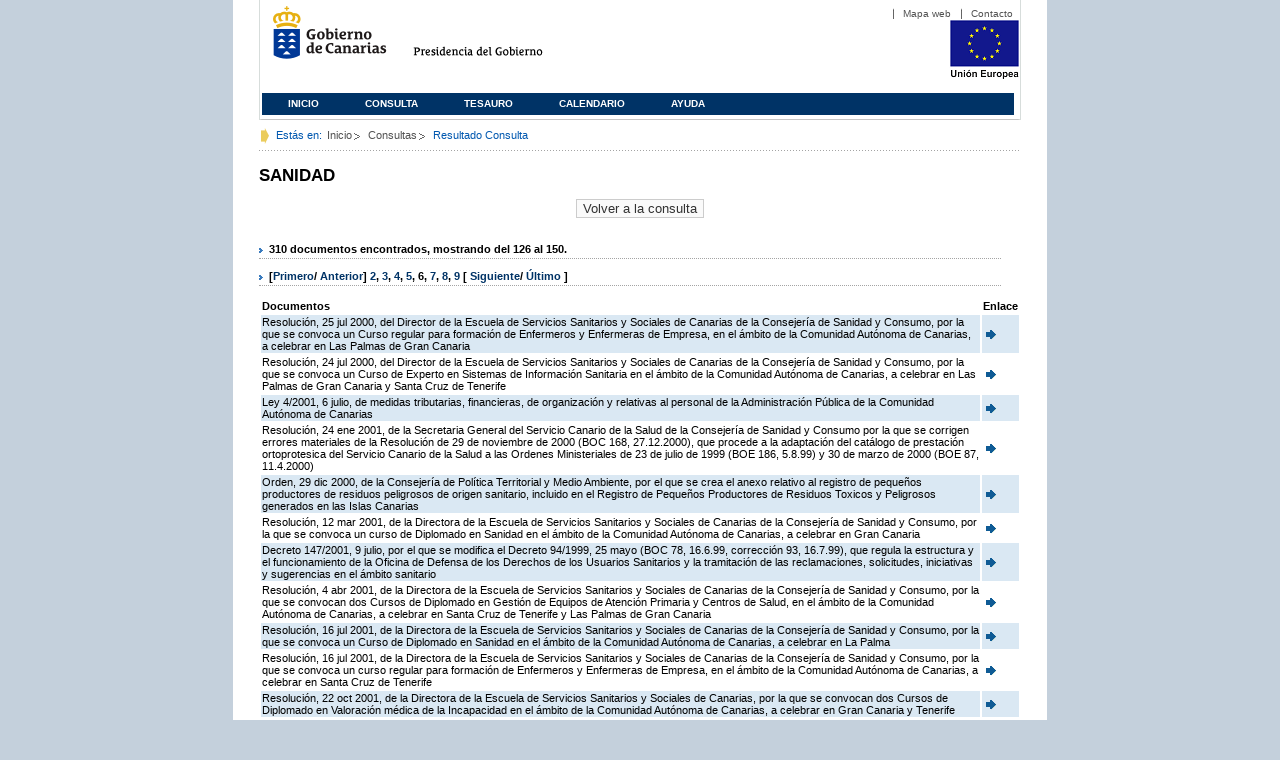

--- FILE ---
content_type: text/html;charset=ISO-8859-1
request_url: https://www3.gobiernodecanarias.org/juriscan/doconsultar.jsp;jsessionid=86A395676F4FC11EEF442C889E47A509.ajp13_plata2_appsrv1;jsessionid=0A4DEAA6A06EDBCF27C7A616BCF25938.ajp13_plata2_appsrv1;jsessionid=422CA6B8B499F03718D43F96D2A61828.ajp13_plata2_appsrv1;jsessionid=592C59A8B836A54FCE615CE98684BEBD.ajp13_plata2_appsrv1;jsessionid=A5BAB02C1BEFCAF823ACC11F94CB3204.ajp13_plata2_appsrv1;jsessionid=5B2F50CD45F58589F4771BE4140A5F4A.ajp13_plata2_appsrv1;jsessionid=CB0D8EF2FE97AC6D17FF87D14D22F49C.ajp13_plata2_appsrv1;jsessionid=B881482FBFC38AC5FDB93D2B1431F5A0.ajp13_plata2_appsrv1;jsessionid=9206BB4E1A29A1FB0693F7096FC9C72F.ajp13_plata2_appsrv1;jsessionid=AFC8CDC05188EE35F57C37BBC3BFACD7.ajp13_plata2_appsrv1;jsessionid=38F37AF32FCA46C1EDC624534D5C6FE8;jsessionid=255C9BBCE308A0E0B891BE7EF7F8659E;jsessionid=FF777A577AA1080B8BB29B6481FC8BFB;jsessionid=164B9DFED4B48FF12D9B1334E1950490;jsessionid=BE3899721B526C70129B898C72D181F0?consultaTermino=2214&d-442930-p=6&restermino=SANIDAD
body_size: 49345
content:









<!DOCTYPE html PUBLIC "-//W3C//DTD XHTML 1.0 Transitional//EN" "http://www.w3.org/TR/xhtml1/DTD/xhtml1-transitional.dtd">



<html xmlns="http://www.w3.org/1999/xhtml" lang="es" xml:lang="es">
<head>
	<!-- InstanceBeginEditable name="doctitle" -->
	<title>Juriscan - Consultas - Gobierno de Canarias</title>
	<link href="https://www.gobiernodecanarias.org/gc/css/estilos.css" rel="stylesheet" type="text/css" media="screen" />
	<link href="https://www.gobiernodecanarias.org/gc/css/imprime.css" rel="stylesheet" type="text/css" media="print" />
	<link href="https://www.gobiernodecanarias.org/gc/css/voz.css" rel="stylesheet" type="text/css" media="aural" />
	<link rel="shortcut icon" href="https://www.gobiernodecanarias.org/gc/img/favicon.png" />
	<meta name="robots" content="all" />
	<meta http-equiv="Content-Type" content="text/html; charset=iso-8859-1">
	<script src="js/jquery.js"></script>
	<!-- InstanceEndEditable -->
<style type="text/css">
		.hidden{display:none}  
 
      .lista img {
		border: 0em;
		text-align: center!important;
	   }
      .lista a {
		text-align: center!important;
	   }	
    </style>

<script type="text/javascript" language="javascript">
function pinta(){
	cual=document.getElementById("_lista").rows;

	for(a=0;a<cual.length;a++){
		color(a);
	}

}
function color(b){
	if(b%2==0) {
		cual[b].style.backgroundColor="#ffffff";
	}else
		cual[b].style.backgroundColor="#dae8f3";

}

function enlace(id) {
	enlace="";
	if(id!=null){
		enlace = "ficha.jsp?id="+id;	
	}
	return enlace;
}

</script>
</head>

<body>
<body onload="pinta()">

<div id="principal_interior">
	<div id="head">
		

<!DOCTYPE html PUBLIC "-//W3C//DTD XHTML 1.0 Transitional//EN" "http://www.w3.org/TR/xhtml1/DTD/xhtml1-transitional.dtd">
<html xmlns="http://www.w3.org/1999/xhtml" lang="es" xml:lang="es">
<head>
	<!-- InstanceBeginEditable name="doctitle" -->
	<title>Juriscan - Gobierno de Canarias</title>
	<link href="https://www.gobiernodecanarias.org/gc/css/estilos.css" rel="stylesheet" type="text/css" media="screen" />
	<link href="https://www.gobiernodecanarias.org/gc/css/imprime.css" rel="stylesheet" type="text/css" media="print" />
	<link href="https://www.gobiernodecanarias.org/gc/css/voz.css" rel="stylesheet" type="text/css" media="aural" />
	<link rel="shortcut icon" href="https://www.gobiernodecanarias.org/gc/img/favicon.png" />
	<!-- InstanceEndEditable -->
	<meta name="robots" content="all" />
	<meta http-equiv="Content-Type" content="text/html; charset=iso-8859-1">	
</head>
<script>
(function(i,s,o,g,r,a,m){i['GoogleAnalyticsObject']=r;i[r]=i[r]||function(){
(i[r].q=i[r].q||[]).push(arguments)},i[r].l=1*new Date();a=s.createElement(o),
m=s.getElementsByTagName(o)[0];a.async=1;a.src=g;m.parentNode.insertBefore(a,m)
})(window,document,'script','//www.google-analytics.com/analytics.js','ga');
ga('create', 'UA-36043669-1', 'gobiernodecanarias.org');
ga('send', 'pageview');
</script>

<body>
	<!-- Inicio Listado superior y buscador -->
	<div id="bloq_menu">
		<div id="listado_superior" >
			<ul>
				<li><a href="http://www.gobcan.es/mapa.htm" target="_blank">Mapa web</a></li>
				<li><a href="contacto.jsp">Contacto</a></li>
			</ul>
		</div>
		<h1>
			<a href="/" title="Le lleva a la p&aacute;gina principal del Gobierno de Canarias">Gobierno de Canarias</a>
		</h1>
		<h2 class="cons-cpg" xml:space="preserve">
			<a accesskey="c" href="index.jsp" shape="rect" title="Le lleva a la página principal de la Presidencia del Gobierno (tecla de acceso: c)" xml:space="preserve">Presidencia del Gobierno</a>
		</h2>
		<div style="width: 353px; float:left; height: 74px;"></div>
		<div style="float: left; height: 74px">
			<a href="http://ec.europa.eu/regional_policy/es/" title="Pol&iacute;tica Regional de la Comisi&oacute;n Europea" target="_blank">
				<img alt="Logo Unión Europea" src="img/UE-color-60.png">
			</a>
		</div>
		<div class="menu">
	      	<ul class="men">
				<li class="inactive" accesskey="1" title="P&aacute;gina principal (tecla de acceso: 1)"><a href="index.jsp">Inicio</a></li>
				<li class="inactive" accesskey="2" title="Consulta (tecla de acceso: 2)"><a href="consultarAvanzada.jsp">Consulta</a></li>
				<li class="inactive" accesskey="3" title="Tesauro (tecla de acceso: 3)"><a href="tesauro.jsp">Tesauro</a></li>
				<li class="inactive" accesskey="4" title="Calendario (tecla de acceso: 4)"><a href="calendario.jsp">Calendario</a></li>
				<li class="inactive" accesskey="5" title="Ayuda (tecla de acceso: 5)"><a href="ayuda.jsp">Ayuda</a></li>
	      	</ul>
      	</div>
	</div>		
<!-- Fin Bloque Interior-->
</body>
<!-- InstanceEnd -->
</html>

	</div>
  <div id="migas">
	<p class="txt">Est&aacute;s en:</p>
       <ul>
         <li><a href="index.jsp">Inicio</a> </li>
         <li><a href="#" onclick="document.getElementById('consultarAvanzadaBreadCrumb').submit()">Consultas</a></li>
         <li>Resultado Consulta</li>
       </ul>
  </div>
	<hr class="oculto" />
	<!-- Fin Bloque Foto Cabecera-->
	<!-- Inicio Bloque Interior-->
	<div id="bloq_interior">
		<!--	<div class="bloq_izd">
			<div class="abajo" style="width: 153px">
				<h2 class="pesta_peke" style="width: 153px">Accesos Directos</h2>
				<div class="menu_izd" style="width: 153px">
					<ul class="nav">
						<li><a href="consultarAvanzada.jsp" >Consulta</a></LI>
			  			<li><a href="tesauro.jsp" >Tesauro</a></LI>
			  			<li><a href="calendario.jsp" >Calendario</a></LI>
			  			<li><a href="ayuda.jsp">Ayuda</a></LI>
					</ul>
				</div>
			</div>
			<div class="abajo" style="width: 153px">
				<h2 class="pesta_peke" style="width: 153px">Enlaces</h2>
				<div class="menu_izd" style="width: 153px">
					<ul class="nav">					
						<li>
							<a href="/libroazul/index.jsp">
							Leyes y Reglamentos de la Comunidad Autónoma de Canarias
							</a>
						</li>
						<li>
							<a href="http://www.cescanarias.org/">
							Consejo Económico y Social de Canarias
							</a> 
						</li>				
						<li>
							<a href="http://www.consultivodecanarias.org/">
							Consejo Consultivo de Canarias
							</a>
						</li>
						<li>
							<a href="http://www.poderjudicial.es/eversuite/GetRecords?Template=default">
							Centro de Documentación Judicial
							</a>
						</li>
					</ul>
					<ul class="menu_lat">
						<li class="conimg">							
							<img src="art/des_buzon.jpg" alt="Sugerencias" /><a href="contacto.jsp">Buzón de consultas y aportaciones</a></li>
						</li>												
					</ul>
				</div>
			</div>
		</div>		
-->			
		<!-- Inicio Bloque Central -->
		<div>
		<!-- Inicio Bloque Central -->
		<div>
			
			<h2 class="pesta_grande" xml:space="preserve" style="margin:0 -10px 0 0" align="left">SANIDAD</h2>
			<center>
			<input type="submit" onclick="document.getElementById('consultarAvanzadaBreadCrumb').submit()" value="Volver a la consulta"/>
			</center>
			<div class="conten" xml:space="preserve">
				
						<h3> 310 documentos encontrados, mostrando del 126 al 150. </h3><h3> [<a href="/juriscan/doconsultar.jsp;jsessionid=86A395676F4FC11EEF442C889E47A509.ajp13_plata2_appsrv1;jsessionid=0A4DEAA6A06EDBCF27C7A616BCF25938.ajp13_plata2_appsrv1;jsessionid=422CA6B8B499F03718D43F96D2A61828.ajp13_plata2_appsrv1;jsessionid=592C59A8B836A54FCE615CE98684BEBD.ajp13_plata2_appsrv1;jsessionid=A5BAB02C1BEFCAF823ACC11F94CB3204.ajp13_plata2_appsrv1;jsessionid=5B2F50CD45F58589F4771BE4140A5F4A.ajp13_plata2_appsrv1;jsessionid=CB0D8EF2FE97AC6D17FF87D14D22F49C.ajp13_plata2_appsrv1;jsessionid=B881482FBFC38AC5FDB93D2B1431F5A0.ajp13_plata2_appsrv1;jsessionid=9206BB4E1A29A1FB0693F7096FC9C72F.ajp13_plata2_appsrv1;jsessionid=AFC8CDC05188EE35F57C37BBC3BFACD7.ajp13_plata2_appsrv1;jsessionid=38F37AF32FCA46C1EDC624534D5C6FE8;jsessionid=255C9BBCE308A0E0B891BE7EF7F8659E;jsessionid=FF777A577AA1080B8BB29B6481FC8BFB;jsessionid=164B9DFED4B48FF12D9B1334E1950490;jsessionid=BE3899721B526C70129B898C72D181F0;jsessionid=AAF3518E08B214BBC4448CE0A18F27F0?consultaTermino=2214&amp;d-442930-p=1&amp;restermino=SANIDAD">Primero</a>/ <a href="/juriscan/doconsultar.jsp;jsessionid=86A395676F4FC11EEF442C889E47A509.ajp13_plata2_appsrv1;jsessionid=0A4DEAA6A06EDBCF27C7A616BCF25938.ajp13_plata2_appsrv1;jsessionid=422CA6B8B499F03718D43F96D2A61828.ajp13_plata2_appsrv1;jsessionid=592C59A8B836A54FCE615CE98684BEBD.ajp13_plata2_appsrv1;jsessionid=A5BAB02C1BEFCAF823ACC11F94CB3204.ajp13_plata2_appsrv1;jsessionid=5B2F50CD45F58589F4771BE4140A5F4A.ajp13_plata2_appsrv1;jsessionid=CB0D8EF2FE97AC6D17FF87D14D22F49C.ajp13_plata2_appsrv1;jsessionid=B881482FBFC38AC5FDB93D2B1431F5A0.ajp13_plata2_appsrv1;jsessionid=9206BB4E1A29A1FB0693F7096FC9C72F.ajp13_plata2_appsrv1;jsessionid=AFC8CDC05188EE35F57C37BBC3BFACD7.ajp13_plata2_appsrv1;jsessionid=38F37AF32FCA46C1EDC624534D5C6FE8;jsessionid=255C9BBCE308A0E0B891BE7EF7F8659E;jsessionid=FF777A577AA1080B8BB29B6481FC8BFB;jsessionid=164B9DFED4B48FF12D9B1334E1950490;jsessionid=BE3899721B526C70129B898C72D181F0;jsessionid=AAF3518E08B214BBC4448CE0A18F27F0?consultaTermino=2214&amp;d-442930-p=5&amp;restermino=SANIDAD">Anterior</a>] <a href="/juriscan/doconsultar.jsp;jsessionid=86A395676F4FC11EEF442C889E47A509.ajp13_plata2_appsrv1;jsessionid=0A4DEAA6A06EDBCF27C7A616BCF25938.ajp13_plata2_appsrv1;jsessionid=422CA6B8B499F03718D43F96D2A61828.ajp13_plata2_appsrv1;jsessionid=592C59A8B836A54FCE615CE98684BEBD.ajp13_plata2_appsrv1;jsessionid=A5BAB02C1BEFCAF823ACC11F94CB3204.ajp13_plata2_appsrv1;jsessionid=5B2F50CD45F58589F4771BE4140A5F4A.ajp13_plata2_appsrv1;jsessionid=CB0D8EF2FE97AC6D17FF87D14D22F49C.ajp13_plata2_appsrv1;jsessionid=B881482FBFC38AC5FDB93D2B1431F5A0.ajp13_plata2_appsrv1;jsessionid=9206BB4E1A29A1FB0693F7096FC9C72F.ajp13_plata2_appsrv1;jsessionid=AFC8CDC05188EE35F57C37BBC3BFACD7.ajp13_plata2_appsrv1;jsessionid=38F37AF32FCA46C1EDC624534D5C6FE8;jsessionid=255C9BBCE308A0E0B891BE7EF7F8659E;jsessionid=FF777A577AA1080B8BB29B6481FC8BFB;jsessionid=164B9DFED4B48FF12D9B1334E1950490;jsessionid=BE3899721B526C70129B898C72D181F0;jsessionid=AAF3518E08B214BBC4448CE0A18F27F0?consultaTermino=2214&amp;d-442930-p=2&amp;restermino=SANIDAD" title="Go to page 2">2</a>, <a href="/juriscan/doconsultar.jsp;jsessionid=86A395676F4FC11EEF442C889E47A509.ajp13_plata2_appsrv1;jsessionid=0A4DEAA6A06EDBCF27C7A616BCF25938.ajp13_plata2_appsrv1;jsessionid=422CA6B8B499F03718D43F96D2A61828.ajp13_plata2_appsrv1;jsessionid=592C59A8B836A54FCE615CE98684BEBD.ajp13_plata2_appsrv1;jsessionid=A5BAB02C1BEFCAF823ACC11F94CB3204.ajp13_plata2_appsrv1;jsessionid=5B2F50CD45F58589F4771BE4140A5F4A.ajp13_plata2_appsrv1;jsessionid=CB0D8EF2FE97AC6D17FF87D14D22F49C.ajp13_plata2_appsrv1;jsessionid=B881482FBFC38AC5FDB93D2B1431F5A0.ajp13_plata2_appsrv1;jsessionid=9206BB4E1A29A1FB0693F7096FC9C72F.ajp13_plata2_appsrv1;jsessionid=AFC8CDC05188EE35F57C37BBC3BFACD7.ajp13_plata2_appsrv1;jsessionid=38F37AF32FCA46C1EDC624534D5C6FE8;jsessionid=255C9BBCE308A0E0B891BE7EF7F8659E;jsessionid=FF777A577AA1080B8BB29B6481FC8BFB;jsessionid=164B9DFED4B48FF12D9B1334E1950490;jsessionid=BE3899721B526C70129B898C72D181F0;jsessionid=AAF3518E08B214BBC4448CE0A18F27F0?consultaTermino=2214&amp;d-442930-p=3&amp;restermino=SANIDAD" title="Go to page 3">3</a>, <a href="/juriscan/doconsultar.jsp;jsessionid=86A395676F4FC11EEF442C889E47A509.ajp13_plata2_appsrv1;jsessionid=0A4DEAA6A06EDBCF27C7A616BCF25938.ajp13_plata2_appsrv1;jsessionid=422CA6B8B499F03718D43F96D2A61828.ajp13_plata2_appsrv1;jsessionid=592C59A8B836A54FCE615CE98684BEBD.ajp13_plata2_appsrv1;jsessionid=A5BAB02C1BEFCAF823ACC11F94CB3204.ajp13_plata2_appsrv1;jsessionid=5B2F50CD45F58589F4771BE4140A5F4A.ajp13_plata2_appsrv1;jsessionid=CB0D8EF2FE97AC6D17FF87D14D22F49C.ajp13_plata2_appsrv1;jsessionid=B881482FBFC38AC5FDB93D2B1431F5A0.ajp13_plata2_appsrv1;jsessionid=9206BB4E1A29A1FB0693F7096FC9C72F.ajp13_plata2_appsrv1;jsessionid=AFC8CDC05188EE35F57C37BBC3BFACD7.ajp13_plata2_appsrv1;jsessionid=38F37AF32FCA46C1EDC624534D5C6FE8;jsessionid=255C9BBCE308A0E0B891BE7EF7F8659E;jsessionid=FF777A577AA1080B8BB29B6481FC8BFB;jsessionid=164B9DFED4B48FF12D9B1334E1950490;jsessionid=BE3899721B526C70129B898C72D181F0;jsessionid=AAF3518E08B214BBC4448CE0A18F27F0?consultaTermino=2214&amp;d-442930-p=4&amp;restermino=SANIDAD" title="Go to page 4">4</a>, <a href="/juriscan/doconsultar.jsp;jsessionid=86A395676F4FC11EEF442C889E47A509.ajp13_plata2_appsrv1;jsessionid=0A4DEAA6A06EDBCF27C7A616BCF25938.ajp13_plata2_appsrv1;jsessionid=422CA6B8B499F03718D43F96D2A61828.ajp13_plata2_appsrv1;jsessionid=592C59A8B836A54FCE615CE98684BEBD.ajp13_plata2_appsrv1;jsessionid=A5BAB02C1BEFCAF823ACC11F94CB3204.ajp13_plata2_appsrv1;jsessionid=5B2F50CD45F58589F4771BE4140A5F4A.ajp13_plata2_appsrv1;jsessionid=CB0D8EF2FE97AC6D17FF87D14D22F49C.ajp13_plata2_appsrv1;jsessionid=B881482FBFC38AC5FDB93D2B1431F5A0.ajp13_plata2_appsrv1;jsessionid=9206BB4E1A29A1FB0693F7096FC9C72F.ajp13_plata2_appsrv1;jsessionid=AFC8CDC05188EE35F57C37BBC3BFACD7.ajp13_plata2_appsrv1;jsessionid=38F37AF32FCA46C1EDC624534D5C6FE8;jsessionid=255C9BBCE308A0E0B891BE7EF7F8659E;jsessionid=FF777A577AA1080B8BB29B6481FC8BFB;jsessionid=164B9DFED4B48FF12D9B1334E1950490;jsessionid=BE3899721B526C70129B898C72D181F0;jsessionid=AAF3518E08B214BBC4448CE0A18F27F0?consultaTermino=2214&amp;d-442930-p=5&amp;restermino=SANIDAD" title="Go to page 5">5</a>, <strong>6</strong>, <a href="/juriscan/doconsultar.jsp;jsessionid=86A395676F4FC11EEF442C889E47A509.ajp13_plata2_appsrv1;jsessionid=0A4DEAA6A06EDBCF27C7A616BCF25938.ajp13_plata2_appsrv1;jsessionid=422CA6B8B499F03718D43F96D2A61828.ajp13_plata2_appsrv1;jsessionid=592C59A8B836A54FCE615CE98684BEBD.ajp13_plata2_appsrv1;jsessionid=A5BAB02C1BEFCAF823ACC11F94CB3204.ajp13_plata2_appsrv1;jsessionid=5B2F50CD45F58589F4771BE4140A5F4A.ajp13_plata2_appsrv1;jsessionid=CB0D8EF2FE97AC6D17FF87D14D22F49C.ajp13_plata2_appsrv1;jsessionid=B881482FBFC38AC5FDB93D2B1431F5A0.ajp13_plata2_appsrv1;jsessionid=9206BB4E1A29A1FB0693F7096FC9C72F.ajp13_plata2_appsrv1;jsessionid=AFC8CDC05188EE35F57C37BBC3BFACD7.ajp13_plata2_appsrv1;jsessionid=38F37AF32FCA46C1EDC624534D5C6FE8;jsessionid=255C9BBCE308A0E0B891BE7EF7F8659E;jsessionid=FF777A577AA1080B8BB29B6481FC8BFB;jsessionid=164B9DFED4B48FF12D9B1334E1950490;jsessionid=BE3899721B526C70129B898C72D181F0;jsessionid=AAF3518E08B214BBC4448CE0A18F27F0?consultaTermino=2214&amp;d-442930-p=7&amp;restermino=SANIDAD" title="Go to page 7">7</a>, <a href="/juriscan/doconsultar.jsp;jsessionid=86A395676F4FC11EEF442C889E47A509.ajp13_plata2_appsrv1;jsessionid=0A4DEAA6A06EDBCF27C7A616BCF25938.ajp13_plata2_appsrv1;jsessionid=422CA6B8B499F03718D43F96D2A61828.ajp13_plata2_appsrv1;jsessionid=592C59A8B836A54FCE615CE98684BEBD.ajp13_plata2_appsrv1;jsessionid=A5BAB02C1BEFCAF823ACC11F94CB3204.ajp13_plata2_appsrv1;jsessionid=5B2F50CD45F58589F4771BE4140A5F4A.ajp13_plata2_appsrv1;jsessionid=CB0D8EF2FE97AC6D17FF87D14D22F49C.ajp13_plata2_appsrv1;jsessionid=B881482FBFC38AC5FDB93D2B1431F5A0.ajp13_plata2_appsrv1;jsessionid=9206BB4E1A29A1FB0693F7096FC9C72F.ajp13_plata2_appsrv1;jsessionid=AFC8CDC05188EE35F57C37BBC3BFACD7.ajp13_plata2_appsrv1;jsessionid=38F37AF32FCA46C1EDC624534D5C6FE8;jsessionid=255C9BBCE308A0E0B891BE7EF7F8659E;jsessionid=FF777A577AA1080B8BB29B6481FC8BFB;jsessionid=164B9DFED4B48FF12D9B1334E1950490;jsessionid=BE3899721B526C70129B898C72D181F0;jsessionid=AAF3518E08B214BBC4448CE0A18F27F0?consultaTermino=2214&amp;d-442930-p=8&amp;restermino=SANIDAD" title="Go to page 8">8</a>, <a href="/juriscan/doconsultar.jsp;jsessionid=86A395676F4FC11EEF442C889E47A509.ajp13_plata2_appsrv1;jsessionid=0A4DEAA6A06EDBCF27C7A616BCF25938.ajp13_plata2_appsrv1;jsessionid=422CA6B8B499F03718D43F96D2A61828.ajp13_plata2_appsrv1;jsessionid=592C59A8B836A54FCE615CE98684BEBD.ajp13_plata2_appsrv1;jsessionid=A5BAB02C1BEFCAF823ACC11F94CB3204.ajp13_plata2_appsrv1;jsessionid=5B2F50CD45F58589F4771BE4140A5F4A.ajp13_plata2_appsrv1;jsessionid=CB0D8EF2FE97AC6D17FF87D14D22F49C.ajp13_plata2_appsrv1;jsessionid=B881482FBFC38AC5FDB93D2B1431F5A0.ajp13_plata2_appsrv1;jsessionid=9206BB4E1A29A1FB0693F7096FC9C72F.ajp13_plata2_appsrv1;jsessionid=AFC8CDC05188EE35F57C37BBC3BFACD7.ajp13_plata2_appsrv1;jsessionid=38F37AF32FCA46C1EDC624534D5C6FE8;jsessionid=255C9BBCE308A0E0B891BE7EF7F8659E;jsessionid=FF777A577AA1080B8BB29B6481FC8BFB;jsessionid=164B9DFED4B48FF12D9B1334E1950490;jsessionid=BE3899721B526C70129B898C72D181F0;jsessionid=AAF3518E08B214BBC4448CE0A18F27F0?consultaTermino=2214&amp;d-442930-p=9&amp;restermino=SANIDAD" title="Go to page 9">9</a> [ <a href="/juriscan/doconsultar.jsp;jsessionid=86A395676F4FC11EEF442C889E47A509.ajp13_plata2_appsrv1;jsessionid=0A4DEAA6A06EDBCF27C7A616BCF25938.ajp13_plata2_appsrv1;jsessionid=422CA6B8B499F03718D43F96D2A61828.ajp13_plata2_appsrv1;jsessionid=592C59A8B836A54FCE615CE98684BEBD.ajp13_plata2_appsrv1;jsessionid=A5BAB02C1BEFCAF823ACC11F94CB3204.ajp13_plata2_appsrv1;jsessionid=5B2F50CD45F58589F4771BE4140A5F4A.ajp13_plata2_appsrv1;jsessionid=CB0D8EF2FE97AC6D17FF87D14D22F49C.ajp13_plata2_appsrv1;jsessionid=B881482FBFC38AC5FDB93D2B1431F5A0.ajp13_plata2_appsrv1;jsessionid=9206BB4E1A29A1FB0693F7096FC9C72F.ajp13_plata2_appsrv1;jsessionid=AFC8CDC05188EE35F57C37BBC3BFACD7.ajp13_plata2_appsrv1;jsessionid=38F37AF32FCA46C1EDC624534D5C6FE8;jsessionid=255C9BBCE308A0E0B891BE7EF7F8659E;jsessionid=FF777A577AA1080B8BB29B6481FC8BFB;jsessionid=164B9DFED4B48FF12D9B1334E1950490;jsessionid=BE3899721B526C70129B898C72D181F0;jsessionid=AAF3518E08B214BBC4448CE0A18F27F0?consultaTermino=2214&amp;d-442930-p=7&amp;restermino=SANIDAD">Siguiente</a>/ <a href="/juriscan/doconsultar.jsp;jsessionid=86A395676F4FC11EEF442C889E47A509.ajp13_plata2_appsrv1;jsessionid=0A4DEAA6A06EDBCF27C7A616BCF25938.ajp13_plata2_appsrv1;jsessionid=422CA6B8B499F03718D43F96D2A61828.ajp13_plata2_appsrv1;jsessionid=592C59A8B836A54FCE615CE98684BEBD.ajp13_plata2_appsrv1;jsessionid=A5BAB02C1BEFCAF823ACC11F94CB3204.ajp13_plata2_appsrv1;jsessionid=5B2F50CD45F58589F4771BE4140A5F4A.ajp13_plata2_appsrv1;jsessionid=CB0D8EF2FE97AC6D17FF87D14D22F49C.ajp13_plata2_appsrv1;jsessionid=B881482FBFC38AC5FDB93D2B1431F5A0.ajp13_plata2_appsrv1;jsessionid=9206BB4E1A29A1FB0693F7096FC9C72F.ajp13_plata2_appsrv1;jsessionid=AFC8CDC05188EE35F57C37BBC3BFACD7.ajp13_plata2_appsrv1;jsessionid=38F37AF32FCA46C1EDC624534D5C6FE8;jsessionid=255C9BBCE308A0E0B891BE7EF7F8659E;jsessionid=FF777A577AA1080B8BB29B6481FC8BFB;jsessionid=164B9DFED4B48FF12D9B1334E1950490;jsessionid=BE3899721B526C70129B898C72D181F0;jsessionid=AAF3518E08B214BBC4448CE0A18F27F0?consultaTermino=2214&amp;d-442930-p=13&amp;restermino=SANIDAD">Último </a>]</h3>
<table class="lista" id="_lista">
<thead>
<tr>
<th>Documentos</th>
<th>Enlace</th></tr></thead>
<tbody>
<tr class="odd">
<td>
									Resolución, 25 jul 2000, del Director de la Escuela de Servicios Sanitarios y Sociales de Canarias de la Consejería de Sanidad y Consumo, por la que se convoca un Curso regular para formación de Enfermeros y Enfermeras de Empresa, en el ámbito de la Comunidad Autónoma de Canarias, a celebrar en Las Palmas de Gran Canaria 
								</td>
<td>
									<a href="ficha.jsp?id=35430&from=0&nreg=25&materiasop=&materias1=&materias2=&rango1=&rango2=&titulo=&desdeemi=&hastaemi=&ordendesc=&orden=&numdisp=0&tituloAux="><img src="img/goto.png" title="Ir a la Ficha " /> </a>
								</td></tr>
<tr class="even">
<td>
									Resolución, 24 jul 2000, del Director de la Escuela de Servicios Sanitarios y Sociales de Canarias de la Consejería de Sanidad y Consumo, por la que se convoca un Curso de Experto en Sistemas de Información Sanitaria en el ámbito de la Comunidad Autónoma de Canarias, a celebrar en Las Palmas de Gran Canaria y Santa Cruz de Tenerife 
								</td>
<td>
									<a href="ficha.jsp?id=35445&from=0&nreg=25&materiasop=&materias1=&materias2=&rango1=&rango2=&titulo=&desdeemi=&hastaemi=&ordendesc=&orden=&numdisp=0&tituloAux="><img src="img/goto.png" title="Ir a la Ficha " /> </a>
								</td></tr>
<tr class="odd">
<td>
									Ley 4/2001, 6 julio, de medidas tributarias, financieras, de organización y relativas al personal de la Administración Pública de la Comunidad Autónoma de Canarias 
								</td>
<td>
									<a href="ficha.jsp?id=36114&from=0&nreg=25&materiasop=&materias1=&materias2=&rango1=&rango2=&titulo=&desdeemi=&hastaemi=&ordendesc=&orden=&numdisp=0&tituloAux="><img src="img/goto.png" title="Ir a la Ficha " /> </a>
								</td></tr>
<tr class="even">
<td>
									Resolución, 24 ene 2001, de la Secretaria General del Servicio Canario de la Salud de la Consejería de Sanidad y Consumo por la que se corrigen errores materiales de la Resolución de 29 de noviembre de 2000 (BOC 168, 27.12.2000), que procede a la adaptación del catálogo de prestación ortoprotesica del Servicio Canario de la Salud a las Ordenes Ministeriales de 23 de julio de 1999 (BOE 186, 5.8.99) y 30 de marzo de 2000 (BOE 87, 11.4.2000) 
								</td>
<td>
									<a href="ficha.jsp?id=36121&from=0&nreg=25&materiasop=&materias1=&materias2=&rango1=&rango2=&titulo=&desdeemi=&hastaemi=&ordendesc=&orden=&numdisp=0&tituloAux="><img src="img/goto.png" title="Ir a la Ficha " /> </a>
								</td></tr>
<tr class="odd">
<td>
									Orden, 29 dic 2000, de la Consejería de Política Territorial y Medio Ambiente, por el que se crea el anexo relativo al registro de pequeños productores de residuos peligrosos de origen sanitario, incluido en el Registro de Pequeños Productores de Residuos Toxicos y Peligrosos generados en las Islas Canarias 
								</td>
<td>
									<a href="ficha.jsp?id=36159&from=0&nreg=25&materiasop=&materias1=&materias2=&rango1=&rango2=&titulo=&desdeemi=&hastaemi=&ordendesc=&orden=&numdisp=0&tituloAux="><img src="img/goto.png" title="Ir a la Ficha " /> </a>
								</td></tr>
<tr class="even">
<td>
									Resolución, 12 mar 2001, de la Directora de la Escuela de Servicios Sanitarios y Sociales de Canarias de la Consejería de Sanidad y Consumo, por la que se convoca un curso de Diplomado en Sanidad en el ámbito de la Comunidad Autónoma de Canarias, a celebrar en Gran Canaria 
								</td>
<td>
									<a href="ficha.jsp?id=36455&from=0&nreg=25&materiasop=&materias1=&materias2=&rango1=&rango2=&titulo=&desdeemi=&hastaemi=&ordendesc=&orden=&numdisp=0&tituloAux="><img src="img/goto.png" title="Ir a la Ficha " /> </a>
								</td></tr>
<tr class="odd">
<td>
									Decreto 147/2001, 9 julio, por el que se modifica el Decreto 94/1999, 25 mayo (BOC 78, 16.6.99, corrección 93, 16.7.99), que regula la estructura y el funcionamiento de la Oficina de Defensa de los Derechos de los Usuarios Sanitarios y la tramitación de las reclamaciones, solicitudes, iniciativas y sugerencias en el ámbito sanitario 
								</td>
<td>
									<a href="ficha.jsp?id=37492&from=0&nreg=25&materiasop=&materias1=&materias2=&rango1=&rango2=&titulo=&desdeemi=&hastaemi=&ordendesc=&orden=&numdisp=0&tituloAux="><img src="img/goto.png" title="Ir a la Ficha " /> </a>
								</td></tr>
<tr class="even">
<td>
									Resolución, 4 abr 2001, de la Directora de la Escuela de Servicios Sanitarios y Sociales de Canarias de la Consejería de Sanidad y Consumo, por la que se convocan dos Cursos de Diplomado en Gestión de Equipos de Atención Primaria y Centros de Salud, en el ámbito de la Comunidad Autónoma de Canarias, a celebrar en Santa Cruz de Tenerife y Las Palmas de Gran Canaria 
								</td>
<td>
									<a href="ficha.jsp?id=36699&from=0&nreg=25&materiasop=&materias1=&materias2=&rango1=&rango2=&titulo=&desdeemi=&hastaemi=&ordendesc=&orden=&numdisp=0&tituloAux="><img src="img/goto.png" title="Ir a la Ficha " /> </a>
								</td></tr>
<tr class="odd">
<td>
									Resolución, 16 jul 2001, de la Directora de la Escuela de Servicios Sanitarios y Sociales de Canarias de la Consejería de Sanidad y Consumo, por la que se convoca un Curso de Diplomado en Sanidad en el ámbito de la Comunidad Autónoma de Canarias, a celebrar en La Palma 
								</td>
<td>
									<a href="ficha.jsp?id=37625&from=0&nreg=25&materiasop=&materias1=&materias2=&rango1=&rango2=&titulo=&desdeemi=&hastaemi=&ordendesc=&orden=&numdisp=0&tituloAux="><img src="img/goto.png" title="Ir a la Ficha " /> </a>
								</td></tr>
<tr class="even">
<td>
									Resolución, 16 jul 2001, de la Directora de la Escuela de Servicios Sanitarios y Sociales de Canarias de la Consejería de Sanidad y Consumo, por la que se convoca un curso regular para formación de Enfermeros y Enfermeras de Empresa, en el ámbito de la Comunidad Autónoma de Canarias, a celebrar en Santa Cruz de Tenerife 
								</td>
<td>
									<a href="ficha.jsp?id=37699&from=0&nreg=25&materiasop=&materias1=&materias2=&rango1=&rango2=&titulo=&desdeemi=&hastaemi=&ordendesc=&orden=&numdisp=0&tituloAux="><img src="img/goto.png" title="Ir a la Ficha " /> </a>
								</td></tr>
<tr class="odd">
<td>
									Resolución, 22 oct 2001, de la Directora de la Escuela de Servicios Sanitarios y Sociales de Canarias, por la que se convocan dos Cursos de Diplomado en Valoración médica de la Incapacidad en el ámbito de la Comunidad Autónoma de Canarias, a celebrar en Gran Canaria y Tenerife 
								</td>
<td>
									<a href="ficha.jsp?id=38267&from=0&nreg=25&materiasop=&materias1=&materias2=&rango1=&rango2=&titulo=&desdeemi=&hastaemi=&ordendesc=&orden=&numdisp=0&tituloAux="><img src="img/goto.png" title="Ir a la Ficha " /> </a>
								</td></tr>
<tr class="even">
<td>
									Resolución, 28 dic 2001, del Director del Servicio Canario de la Salud de la Consejería de Sanidad y Consumo, por la que se da publicidad al Acuerdo del Pleno del Consejo Interterritorial del Sistema Nacional de Salud, en cuanto hace referencia a los requisitos mínimos de estructura y equipamiento que deben cumplir los establecimientos de venta con adaptación de productos audioprotésicos 
								</td>
<td>
									<a href="ficha.jsp?id=38773&from=0&nreg=25&materiasop=&materias1=&materias2=&rango1=&rango2=&titulo=&desdeemi=&hastaemi=&ordendesc=&orden=&numdisp=0&tituloAux="><img src="img/goto.png" title="Ir a la Ficha " /> </a>
								</td></tr>
<tr class="odd">
<td>
									Resolución, 9 ene 2002, del Servicio Canario de la Salud de la Consejería de Sanidad y Consumo, por la que se hace pública la Orden de 21 de diciembre de 2001, que designa a la Unidad de Reproducción Humana Asistida del Hospital Universitario Materno-Infantil de Canarias de Las Palmas de Gran Canaria, como centro de referencia insular para los Tratamientos de Infertilidad Humana 
								</td>
<td>
									<a href="ficha.jsp?id=38861&from=0&nreg=25&materiasop=&materias1=&materias2=&rango1=&rango2=&titulo=&desdeemi=&hastaemi=&ordendesc=&orden=&numdisp=0&tituloAux="><img src="img/goto.png" title="Ir a la Ficha " /> </a>
								</td></tr>
<tr class="even">
<td>
									Resolución, 28 feb 2002, de la Secretaria General Técnica de la Consejería de Sanidad y Consumo, por la que se da cumplimiento a la Orden del Consejero de Sanidad y Consumo de 28 de febrero de 2002, que hace publico el concierto suscrito entre la Universidad de La Laguna y el Servicio Canario de la Salud para la utilización del Complejo Hospitalario Nuestra Señora de Candelaria y Centros de Salud en la docencia e investigación de la Medicina, Enfermería y Fisioterapia 
								</td>
<td>
									<a href="ficha.jsp?id=39071&from=0&nreg=25&materiasop=&materias1=&materias2=&rango1=&rango2=&titulo=&desdeemi=&hastaemi=&ordendesc=&orden=&numdisp=0&tituloAux="><img src="img/goto.png" title="Ir a la Ficha " /> </a>
								</td></tr>
<tr class="odd">
<td>
									Decreto 33/2002, 25 marzo, por el que se delega en el Consejero de Economía, Hacienda y Comercio, la competencia para autorizar las transferencias de crédito, los gastos plurianuales, los incrementos y los gastos superiores a 2.000.000 de euros, necesarios para la ejecución del Plan de Infraestructura Socio-Sanitaria 
								</td>
<td>
									<a href="ficha.jsp?id=39319&from=0&nreg=25&materiasop=&materias1=&materias2=&rango1=&rango2=&titulo=&desdeemi=&hastaemi=&ordendesc=&orden=&numdisp=0&tituloAux="><img src="img/goto.png" title="Ir a la Ficha " /> </a>
								</td></tr>
<tr class="even">
<td>
									Resolución, 1 abr 2002, de la Directora de la Escuela de Servicios Sanitarios y Sociales de Canarias de la Consejería de Sanidad y Consumo, por la que se convoca un Curso de Diplomado en Sanidad en el ámbito de la Comunidad Autónoma de Canarias, a celebrar por videoconferencia entre Tenerife (presencial) y El Hierro (videoconferencia) 
								</td>
<td>
									<a href="ficha.jsp?id=39455&from=0&nreg=25&materiasop=&materias1=&materias2=&rango1=&rango2=&titulo=&desdeemi=&hastaemi=&ordendesc=&orden=&numdisp=0&tituloAux="><img src="img/goto.png" title="Ir a la Ficha " /> </a>
								</td></tr>
<tr class="odd">
<td>
									Resolución, 19 mar 2002, de la Directora de la Escuela de Servicios Sanitarios y Sociales de Canarias de la Consejería de Sanidad y Consumo, por la que se convoca un Curso de Diplomado en Enfermería de Empresa, que se impartira en el ámbito de la Comunidad Autónoma de Canarias, a celebrar en Las Palmas de Gran Canaria 
								</td>
<td>
									<a href="ficha.jsp?id=39842&from=0&nreg=25&materiasop=&materias1=&materias2=&rango1=&rango2=&titulo=&desdeemi=&hastaemi=&ordendesc=&orden=&numdisp=0&tituloAux="><img src="img/goto.png" title="Ir a la Ficha " /> </a>
								</td></tr>
<tr class="even">
<td>
									Resolución, 20 mar 2002, de la Directora de la Escuela de Servicios Sanitarios y Sociales de Canarias de la Consejería de Sanidad y Consumo, por la que se convoca un Máster en Derecho Sanitario, que se impartira en el ámbito de la Comunidad Autónoma de Canarias 
								</td>
<td>
									<a href="ficha.jsp?id=40028&from=0&nreg=25&materiasop=&materias1=&materias2=&rango1=&rango2=&titulo=&desdeemi=&hastaemi=&ordendesc=&orden=&numdisp=0&tituloAux="><img src="img/goto.png" title="Ir a la Ficha " /> </a>
								</td></tr>
<tr class="odd">
<td>
									Decreto 104/2002, 26 julio, de Ordenación de la Gestión de Residuos Sanitarios 
								</td>
<td>
									<a href="ficha.jsp?id=40784&from=0&nreg=25&materiasop=&materias1=&materias2=&rango1=&rango2=&titulo=&desdeemi=&hastaemi=&ordendesc=&orden=&numdisp=0&tituloAux="><img src="img/goto.png" title="Ir a la Ficha " /> </a>
								</td></tr>
<tr class="even">
<td>
									Orden, 29 may 2002, de la Consejería de Sanidad y Consumo, por la que se establecen las condiciones y requisitos técnicos de instalación y funcionamiento de las consultas dentales y laboratorios de prótesis dental 
								</td>
<td>
									<a href="ficha.jsp?id=40228&from=0&nreg=25&materiasop=&materias1=&materias2=&rango1=&rango2=&titulo=&desdeemi=&hastaemi=&ordendesc=&orden=&numdisp=0&tituloAux="><img src="img/goto.png" title="Ir a la Ficha " /> </a>
								</td></tr>
<tr class="odd">
<td>
									Resolución, 29 may 2002, de la Directora de la Escuela de Servicios Sanitarios y Sociales de Canarias de la Consejería de Sanidad y Consumo, por la que se convoca un Curso de Diplomado en Gestión de Unidades de Enfermería a celebrar en Tenerife, Lanzarote y Fuerteventura que, en función del número de alumnos, se impartira por videoconferencia o presencial 
								</td>
<td>
									<a href="ficha.jsp?id=40249&from=0&nreg=25&materiasop=&materias1=&materias2=&rango1=&rango2=&titulo=&desdeemi=&hastaemi=&ordendesc=&orden=&numdisp=0&tituloAux="><img src="img/goto.png" title="Ir a la Ficha " /> </a>
								</td></tr>
<tr class="even">
<td>
									Resolución, 24 jul 2002, de la Directora de la Escuela de Servicios Sanitarios y Sociales de Canarias de la Consejería de Sanidad y Consumo, por la que se convoca un Curso de Máster de Oclusion y Tratamiento Oclusal de la Disfuncion Craneomandibular, en el ámbito de la Comunidad Autónoma de Canarias, a celebrar en Gran Canaria 
								</td>
<td>
									<a href="ficha.jsp?id=40857&from=0&nreg=25&materiasop=&materias1=&materias2=&rango1=&rango2=&titulo=&desdeemi=&hastaemi=&ordendesc=&orden=&numdisp=0&tituloAux="><img src="img/goto.png" title="Ir a la Ficha " /> </a>
								</td></tr>
<tr class="odd">
<td>
									Decreto 154/2002, 24 octubre, por el que se regula el transporte terrestre sanitario 
								</td>
<td>
									<a href="ficha.jsp?id=41501&from=0&nreg=25&materiasop=&materias1=&materias2=&rango1=&rango2=&titulo=&desdeemi=&hastaemi=&ordendesc=&orden=&numdisp=0&tituloAux="><img src="img/goto.png" title="Ir a la Ficha " /> </a>
								</td></tr>
<tr class="even">
<td>
									Orden, 30 jul 2002, de la Consejería de Sanidad y Consumo, por la que se corrigen errores materiales de la Orden de 29 de mayo de 2002 (BOC 95, 12.7.2002), que establece las condiciones y requisitos técnicos de instalación y funcionamiento de las consultas dentales y laboratorios de prótesis dental 
								</td>
<td>
									<a href="ficha.jsp?id=40919&from=0&nreg=25&materiasop=&materias1=&materias2=&rango1=&rango2=&titulo=&desdeemi=&hastaemi=&ordendesc=&orden=&numdisp=0&tituloAux="><img src="img/goto.png" title="Ir a la Ficha " /> </a>
								</td></tr>
<tr class="odd">
<td>
									Orden, 30 jul 2002, de la Consejería de Sanidad y Consumo, por la que se determina el desempeño de las funciones correspondientes a la fase instructora de los procedimientos sancionadores instruidos por infracciones relacionadas con los centros, servicios y establecimientos sanitarios 
								</td>
<td>
									<a href="ficha.jsp?id=40925&from=0&nreg=25&materiasop=&materias1=&materias2=&rango1=&rango2=&titulo=&desdeemi=&hastaemi=&ordendesc=&orden=&numdisp=0&tituloAux="><img src="img/goto.png" title="Ir a la Ficha " /> </a>
								</td></tr></tbody></table><h3> 310 documentos encontrados, mostrando del 126 al 150. </h3><h3> [<a href="/juriscan/doconsultar.jsp;jsessionid=86A395676F4FC11EEF442C889E47A509.ajp13_plata2_appsrv1;jsessionid=0A4DEAA6A06EDBCF27C7A616BCF25938.ajp13_plata2_appsrv1;jsessionid=422CA6B8B499F03718D43F96D2A61828.ajp13_plata2_appsrv1;jsessionid=592C59A8B836A54FCE615CE98684BEBD.ajp13_plata2_appsrv1;jsessionid=A5BAB02C1BEFCAF823ACC11F94CB3204.ajp13_plata2_appsrv1;jsessionid=5B2F50CD45F58589F4771BE4140A5F4A.ajp13_plata2_appsrv1;jsessionid=CB0D8EF2FE97AC6D17FF87D14D22F49C.ajp13_plata2_appsrv1;jsessionid=B881482FBFC38AC5FDB93D2B1431F5A0.ajp13_plata2_appsrv1;jsessionid=9206BB4E1A29A1FB0693F7096FC9C72F.ajp13_plata2_appsrv1;jsessionid=AFC8CDC05188EE35F57C37BBC3BFACD7.ajp13_plata2_appsrv1;jsessionid=38F37AF32FCA46C1EDC624534D5C6FE8;jsessionid=255C9BBCE308A0E0B891BE7EF7F8659E;jsessionid=FF777A577AA1080B8BB29B6481FC8BFB;jsessionid=164B9DFED4B48FF12D9B1334E1950490;jsessionid=BE3899721B526C70129B898C72D181F0;jsessionid=AAF3518E08B214BBC4448CE0A18F27F0?consultaTermino=2214&amp;d-442930-p=1&amp;restermino=SANIDAD">Primero</a>/ <a href="/juriscan/doconsultar.jsp;jsessionid=86A395676F4FC11EEF442C889E47A509.ajp13_plata2_appsrv1;jsessionid=0A4DEAA6A06EDBCF27C7A616BCF25938.ajp13_plata2_appsrv1;jsessionid=422CA6B8B499F03718D43F96D2A61828.ajp13_plata2_appsrv1;jsessionid=592C59A8B836A54FCE615CE98684BEBD.ajp13_plata2_appsrv1;jsessionid=A5BAB02C1BEFCAF823ACC11F94CB3204.ajp13_plata2_appsrv1;jsessionid=5B2F50CD45F58589F4771BE4140A5F4A.ajp13_plata2_appsrv1;jsessionid=CB0D8EF2FE97AC6D17FF87D14D22F49C.ajp13_plata2_appsrv1;jsessionid=B881482FBFC38AC5FDB93D2B1431F5A0.ajp13_plata2_appsrv1;jsessionid=9206BB4E1A29A1FB0693F7096FC9C72F.ajp13_plata2_appsrv1;jsessionid=AFC8CDC05188EE35F57C37BBC3BFACD7.ajp13_plata2_appsrv1;jsessionid=38F37AF32FCA46C1EDC624534D5C6FE8;jsessionid=255C9BBCE308A0E0B891BE7EF7F8659E;jsessionid=FF777A577AA1080B8BB29B6481FC8BFB;jsessionid=164B9DFED4B48FF12D9B1334E1950490;jsessionid=BE3899721B526C70129B898C72D181F0;jsessionid=AAF3518E08B214BBC4448CE0A18F27F0?consultaTermino=2214&amp;d-442930-p=5&amp;restermino=SANIDAD">Anterior</a>] <a href="/juriscan/doconsultar.jsp;jsessionid=86A395676F4FC11EEF442C889E47A509.ajp13_plata2_appsrv1;jsessionid=0A4DEAA6A06EDBCF27C7A616BCF25938.ajp13_plata2_appsrv1;jsessionid=422CA6B8B499F03718D43F96D2A61828.ajp13_plata2_appsrv1;jsessionid=592C59A8B836A54FCE615CE98684BEBD.ajp13_plata2_appsrv1;jsessionid=A5BAB02C1BEFCAF823ACC11F94CB3204.ajp13_plata2_appsrv1;jsessionid=5B2F50CD45F58589F4771BE4140A5F4A.ajp13_plata2_appsrv1;jsessionid=CB0D8EF2FE97AC6D17FF87D14D22F49C.ajp13_plata2_appsrv1;jsessionid=B881482FBFC38AC5FDB93D2B1431F5A0.ajp13_plata2_appsrv1;jsessionid=9206BB4E1A29A1FB0693F7096FC9C72F.ajp13_plata2_appsrv1;jsessionid=AFC8CDC05188EE35F57C37BBC3BFACD7.ajp13_plata2_appsrv1;jsessionid=38F37AF32FCA46C1EDC624534D5C6FE8;jsessionid=255C9BBCE308A0E0B891BE7EF7F8659E;jsessionid=FF777A577AA1080B8BB29B6481FC8BFB;jsessionid=164B9DFED4B48FF12D9B1334E1950490;jsessionid=BE3899721B526C70129B898C72D181F0;jsessionid=AAF3518E08B214BBC4448CE0A18F27F0?consultaTermino=2214&amp;d-442930-p=2&amp;restermino=SANIDAD" title="Go to page 2">2</a>, <a href="/juriscan/doconsultar.jsp;jsessionid=86A395676F4FC11EEF442C889E47A509.ajp13_plata2_appsrv1;jsessionid=0A4DEAA6A06EDBCF27C7A616BCF25938.ajp13_plata2_appsrv1;jsessionid=422CA6B8B499F03718D43F96D2A61828.ajp13_plata2_appsrv1;jsessionid=592C59A8B836A54FCE615CE98684BEBD.ajp13_plata2_appsrv1;jsessionid=A5BAB02C1BEFCAF823ACC11F94CB3204.ajp13_plata2_appsrv1;jsessionid=5B2F50CD45F58589F4771BE4140A5F4A.ajp13_plata2_appsrv1;jsessionid=CB0D8EF2FE97AC6D17FF87D14D22F49C.ajp13_plata2_appsrv1;jsessionid=B881482FBFC38AC5FDB93D2B1431F5A0.ajp13_plata2_appsrv1;jsessionid=9206BB4E1A29A1FB0693F7096FC9C72F.ajp13_plata2_appsrv1;jsessionid=AFC8CDC05188EE35F57C37BBC3BFACD7.ajp13_plata2_appsrv1;jsessionid=38F37AF32FCA46C1EDC624534D5C6FE8;jsessionid=255C9BBCE308A0E0B891BE7EF7F8659E;jsessionid=FF777A577AA1080B8BB29B6481FC8BFB;jsessionid=164B9DFED4B48FF12D9B1334E1950490;jsessionid=BE3899721B526C70129B898C72D181F0;jsessionid=AAF3518E08B214BBC4448CE0A18F27F0?consultaTermino=2214&amp;d-442930-p=3&amp;restermino=SANIDAD" title="Go to page 3">3</a>, <a href="/juriscan/doconsultar.jsp;jsessionid=86A395676F4FC11EEF442C889E47A509.ajp13_plata2_appsrv1;jsessionid=0A4DEAA6A06EDBCF27C7A616BCF25938.ajp13_plata2_appsrv1;jsessionid=422CA6B8B499F03718D43F96D2A61828.ajp13_plata2_appsrv1;jsessionid=592C59A8B836A54FCE615CE98684BEBD.ajp13_plata2_appsrv1;jsessionid=A5BAB02C1BEFCAF823ACC11F94CB3204.ajp13_plata2_appsrv1;jsessionid=5B2F50CD45F58589F4771BE4140A5F4A.ajp13_plata2_appsrv1;jsessionid=CB0D8EF2FE97AC6D17FF87D14D22F49C.ajp13_plata2_appsrv1;jsessionid=B881482FBFC38AC5FDB93D2B1431F5A0.ajp13_plata2_appsrv1;jsessionid=9206BB4E1A29A1FB0693F7096FC9C72F.ajp13_plata2_appsrv1;jsessionid=AFC8CDC05188EE35F57C37BBC3BFACD7.ajp13_plata2_appsrv1;jsessionid=38F37AF32FCA46C1EDC624534D5C6FE8;jsessionid=255C9BBCE308A0E0B891BE7EF7F8659E;jsessionid=FF777A577AA1080B8BB29B6481FC8BFB;jsessionid=164B9DFED4B48FF12D9B1334E1950490;jsessionid=BE3899721B526C70129B898C72D181F0;jsessionid=AAF3518E08B214BBC4448CE0A18F27F0?consultaTermino=2214&amp;d-442930-p=4&amp;restermino=SANIDAD" title="Go to page 4">4</a>, <a href="/juriscan/doconsultar.jsp;jsessionid=86A395676F4FC11EEF442C889E47A509.ajp13_plata2_appsrv1;jsessionid=0A4DEAA6A06EDBCF27C7A616BCF25938.ajp13_plata2_appsrv1;jsessionid=422CA6B8B499F03718D43F96D2A61828.ajp13_plata2_appsrv1;jsessionid=592C59A8B836A54FCE615CE98684BEBD.ajp13_plata2_appsrv1;jsessionid=A5BAB02C1BEFCAF823ACC11F94CB3204.ajp13_plata2_appsrv1;jsessionid=5B2F50CD45F58589F4771BE4140A5F4A.ajp13_plata2_appsrv1;jsessionid=CB0D8EF2FE97AC6D17FF87D14D22F49C.ajp13_plata2_appsrv1;jsessionid=B881482FBFC38AC5FDB93D2B1431F5A0.ajp13_plata2_appsrv1;jsessionid=9206BB4E1A29A1FB0693F7096FC9C72F.ajp13_plata2_appsrv1;jsessionid=AFC8CDC05188EE35F57C37BBC3BFACD7.ajp13_plata2_appsrv1;jsessionid=38F37AF32FCA46C1EDC624534D5C6FE8;jsessionid=255C9BBCE308A0E0B891BE7EF7F8659E;jsessionid=FF777A577AA1080B8BB29B6481FC8BFB;jsessionid=164B9DFED4B48FF12D9B1334E1950490;jsessionid=BE3899721B526C70129B898C72D181F0;jsessionid=AAF3518E08B214BBC4448CE0A18F27F0?consultaTermino=2214&amp;d-442930-p=5&amp;restermino=SANIDAD" title="Go to page 5">5</a>, <strong>6</strong>, <a href="/juriscan/doconsultar.jsp;jsessionid=86A395676F4FC11EEF442C889E47A509.ajp13_plata2_appsrv1;jsessionid=0A4DEAA6A06EDBCF27C7A616BCF25938.ajp13_plata2_appsrv1;jsessionid=422CA6B8B499F03718D43F96D2A61828.ajp13_plata2_appsrv1;jsessionid=592C59A8B836A54FCE615CE98684BEBD.ajp13_plata2_appsrv1;jsessionid=A5BAB02C1BEFCAF823ACC11F94CB3204.ajp13_plata2_appsrv1;jsessionid=5B2F50CD45F58589F4771BE4140A5F4A.ajp13_plata2_appsrv1;jsessionid=CB0D8EF2FE97AC6D17FF87D14D22F49C.ajp13_plata2_appsrv1;jsessionid=B881482FBFC38AC5FDB93D2B1431F5A0.ajp13_plata2_appsrv1;jsessionid=9206BB4E1A29A1FB0693F7096FC9C72F.ajp13_plata2_appsrv1;jsessionid=AFC8CDC05188EE35F57C37BBC3BFACD7.ajp13_plata2_appsrv1;jsessionid=38F37AF32FCA46C1EDC624534D5C6FE8;jsessionid=255C9BBCE308A0E0B891BE7EF7F8659E;jsessionid=FF777A577AA1080B8BB29B6481FC8BFB;jsessionid=164B9DFED4B48FF12D9B1334E1950490;jsessionid=BE3899721B526C70129B898C72D181F0;jsessionid=AAF3518E08B214BBC4448CE0A18F27F0?consultaTermino=2214&amp;d-442930-p=7&amp;restermino=SANIDAD" title="Go to page 7">7</a>, <a href="/juriscan/doconsultar.jsp;jsessionid=86A395676F4FC11EEF442C889E47A509.ajp13_plata2_appsrv1;jsessionid=0A4DEAA6A06EDBCF27C7A616BCF25938.ajp13_plata2_appsrv1;jsessionid=422CA6B8B499F03718D43F96D2A61828.ajp13_plata2_appsrv1;jsessionid=592C59A8B836A54FCE615CE98684BEBD.ajp13_plata2_appsrv1;jsessionid=A5BAB02C1BEFCAF823ACC11F94CB3204.ajp13_plata2_appsrv1;jsessionid=5B2F50CD45F58589F4771BE4140A5F4A.ajp13_plata2_appsrv1;jsessionid=CB0D8EF2FE97AC6D17FF87D14D22F49C.ajp13_plata2_appsrv1;jsessionid=B881482FBFC38AC5FDB93D2B1431F5A0.ajp13_plata2_appsrv1;jsessionid=9206BB4E1A29A1FB0693F7096FC9C72F.ajp13_plata2_appsrv1;jsessionid=AFC8CDC05188EE35F57C37BBC3BFACD7.ajp13_plata2_appsrv1;jsessionid=38F37AF32FCA46C1EDC624534D5C6FE8;jsessionid=255C9BBCE308A0E0B891BE7EF7F8659E;jsessionid=FF777A577AA1080B8BB29B6481FC8BFB;jsessionid=164B9DFED4B48FF12D9B1334E1950490;jsessionid=BE3899721B526C70129B898C72D181F0;jsessionid=AAF3518E08B214BBC4448CE0A18F27F0?consultaTermino=2214&amp;d-442930-p=8&amp;restermino=SANIDAD" title="Go to page 8">8</a>, <a href="/juriscan/doconsultar.jsp;jsessionid=86A395676F4FC11EEF442C889E47A509.ajp13_plata2_appsrv1;jsessionid=0A4DEAA6A06EDBCF27C7A616BCF25938.ajp13_plata2_appsrv1;jsessionid=422CA6B8B499F03718D43F96D2A61828.ajp13_plata2_appsrv1;jsessionid=592C59A8B836A54FCE615CE98684BEBD.ajp13_plata2_appsrv1;jsessionid=A5BAB02C1BEFCAF823ACC11F94CB3204.ajp13_plata2_appsrv1;jsessionid=5B2F50CD45F58589F4771BE4140A5F4A.ajp13_plata2_appsrv1;jsessionid=CB0D8EF2FE97AC6D17FF87D14D22F49C.ajp13_plata2_appsrv1;jsessionid=B881482FBFC38AC5FDB93D2B1431F5A0.ajp13_plata2_appsrv1;jsessionid=9206BB4E1A29A1FB0693F7096FC9C72F.ajp13_plata2_appsrv1;jsessionid=AFC8CDC05188EE35F57C37BBC3BFACD7.ajp13_plata2_appsrv1;jsessionid=38F37AF32FCA46C1EDC624534D5C6FE8;jsessionid=255C9BBCE308A0E0B891BE7EF7F8659E;jsessionid=FF777A577AA1080B8BB29B6481FC8BFB;jsessionid=164B9DFED4B48FF12D9B1334E1950490;jsessionid=BE3899721B526C70129B898C72D181F0;jsessionid=AAF3518E08B214BBC4448CE0A18F27F0?consultaTermino=2214&amp;d-442930-p=9&amp;restermino=SANIDAD" title="Go to page 9">9</a> [ <a href="/juriscan/doconsultar.jsp;jsessionid=86A395676F4FC11EEF442C889E47A509.ajp13_plata2_appsrv1;jsessionid=0A4DEAA6A06EDBCF27C7A616BCF25938.ajp13_plata2_appsrv1;jsessionid=422CA6B8B499F03718D43F96D2A61828.ajp13_plata2_appsrv1;jsessionid=592C59A8B836A54FCE615CE98684BEBD.ajp13_plata2_appsrv1;jsessionid=A5BAB02C1BEFCAF823ACC11F94CB3204.ajp13_plata2_appsrv1;jsessionid=5B2F50CD45F58589F4771BE4140A5F4A.ajp13_plata2_appsrv1;jsessionid=CB0D8EF2FE97AC6D17FF87D14D22F49C.ajp13_plata2_appsrv1;jsessionid=B881482FBFC38AC5FDB93D2B1431F5A0.ajp13_plata2_appsrv1;jsessionid=9206BB4E1A29A1FB0693F7096FC9C72F.ajp13_plata2_appsrv1;jsessionid=AFC8CDC05188EE35F57C37BBC3BFACD7.ajp13_plata2_appsrv1;jsessionid=38F37AF32FCA46C1EDC624534D5C6FE8;jsessionid=255C9BBCE308A0E0B891BE7EF7F8659E;jsessionid=FF777A577AA1080B8BB29B6481FC8BFB;jsessionid=164B9DFED4B48FF12D9B1334E1950490;jsessionid=BE3899721B526C70129B898C72D181F0;jsessionid=AAF3518E08B214BBC4448CE0A18F27F0?consultaTermino=2214&amp;d-442930-p=7&amp;restermino=SANIDAD">Siguiente</a>/ <a href="/juriscan/doconsultar.jsp;jsessionid=86A395676F4FC11EEF442C889E47A509.ajp13_plata2_appsrv1;jsessionid=0A4DEAA6A06EDBCF27C7A616BCF25938.ajp13_plata2_appsrv1;jsessionid=422CA6B8B499F03718D43F96D2A61828.ajp13_plata2_appsrv1;jsessionid=592C59A8B836A54FCE615CE98684BEBD.ajp13_plata2_appsrv1;jsessionid=A5BAB02C1BEFCAF823ACC11F94CB3204.ajp13_plata2_appsrv1;jsessionid=5B2F50CD45F58589F4771BE4140A5F4A.ajp13_plata2_appsrv1;jsessionid=CB0D8EF2FE97AC6D17FF87D14D22F49C.ajp13_plata2_appsrv1;jsessionid=B881482FBFC38AC5FDB93D2B1431F5A0.ajp13_plata2_appsrv1;jsessionid=9206BB4E1A29A1FB0693F7096FC9C72F.ajp13_plata2_appsrv1;jsessionid=AFC8CDC05188EE35F57C37BBC3BFACD7.ajp13_plata2_appsrv1;jsessionid=38F37AF32FCA46C1EDC624534D5C6FE8;jsessionid=255C9BBCE308A0E0B891BE7EF7F8659E;jsessionid=FF777A577AA1080B8BB29B6481FC8BFB;jsessionid=164B9DFED4B48FF12D9B1334E1950490;jsessionid=BE3899721B526C70129B898C72D181F0;jsessionid=AAF3518E08B214BBC4448CE0A18F27F0?consultaTermino=2214&amp;d-442930-p=13&amp;restermino=SANIDAD">Último </a>]</h3>
						
						<div style="clear:both;"></div>
						
						<h3> Tipos de exportación: 
							<a href="./servlet/exportBusqueda.pdf?type=xls&from=0&nreg=25&materiasop=&materias1=&materias2=&rango1=&rango2=&titulo=&desdeemi=&hastaemi=&ordendesc=&orden=&numdisp=0&tituloAux=" >
								<span class="export csv">XLS</span>
							</a>|
							<a href="./servlet/exportBusqueda.pdf?type=pdf&from=0&nreg=25&materiasop=&materias1=&materias2=&rango1=&rango2=&titulo=&desdeemi=&hastaemi=&ordendesc=&orden=&numdisp=0&tituloAux=" >
								<span class="export pdf">PDF</span>
							</a>|
							<a href="./servlet/exportBusqueda.pdf?type=odt&from=0&nreg=25&materiasop=&materias1=&materias2=&rango1=&rango2=&titulo=&desdeemi=&hastaemi=&ordendesc=&orden=&numdisp=0&tituloAux=" >
							<span class="export rtf">ODT</span></a> </h3>

<!--					<div id="impresion" class="impresion impr-ref">	
							<a href="./servlet/exportBusqueda.pdf?type=odt&from=0&nreg=25&materiasop=&materias1=&materias2=&rango1=&rango2=&titulo=&desdeemi=&hastaemi=&ordendesc=&orden=&numdisp=0&tituloAux=" >
								<img src="img/printer.png" title="Impresión de la Ficha"/>Impresión ODT</a>
							<a href="./servlet/exportBusqueda.pdf?type=pdf&from=0&nreg=25&materiasop=&materias1=&materias2=&rango1=&rango2=&titulo=&desdeemi=&hastaemi=&ordendesc=&orden=&numdisp=0&tituloAux=" >
								<img src="img/file-pdf.png" title="Impresión de la Ficha"/>Impresión PDF</a>
						</div>-->
						<div style="clear:both;"></div>
						
					
					<center>
					    <form action="consultarAvanzada.jsp" method="link" id="consultarAvanzadaBreadCrumb">
					        <input type="hidden" name="from" value="0">
					        <input type="hidden" name="nreg" value="25">
					        <input type="hidden" name="materiasop" value="">
					        <input type="hidden" name="materias1" value="">
					        <input type="hidden" name="materias2" value="">
					        <input type="hidden" name="rango1" value="">
					        <input type="hidden" name="rango2" value="">
					        <input type="hidden" name="titulo" value="">
					        <input type="hidden" name="desdeemi" value="">
					        <input type="hidden" name="hastaemi" value="">
					        <input type="hidden" name="ordendesc" value="">
					        <input type="hidden" name="orden" value="">
					        <input type="hidden" name="numdisp" value="0">
					        <input type="submit" value="Volver a la consulta">
					        
					    </form>
						
					</center>
		  		</div>
			</div>
		</div>
	  </div>
		<div id="pie">
			

<!-- InstanceBeginEditable name="doctitle" -->
	<title>Juriscan - Consultas - Gobierno de Canarias</title>
	<link href="https://www.gobiernodecanarias.org/gc/css/estilos.css" rel="stylesheet" type="text/css" media="screen" />
	<link href="https://www.gobiernodecanarias.org/gc/css/imprime.css" rel="stylesheet" type="text/css" media="print" />
	<link href="https://www.gobiernodecanarias.org/gc/css/voz.css" rel="stylesheet" type="text/css" media="aural" />
	<link rel="shortcut icon" href="https://www.gobiernodecanarias.org/gc/img/favicon.png" />
	<!-- InstanceEndEditable -->
	<meta name="robots" content="all" />
	<meta http-equiv="Content-Type" content="text/html; charset=iso-8859-1">

<body>
        <div class="pre-pie" style="display:table;width:100%">
			<a href="http://ec.europa.eu/regional_policy/funds/prord/prord_es.htm" target="_blank">
				<img style="max-width: 100%" src="img/canarias_avanza_feder.png" alt="Logo Canarias avanza">
			</a>
        </div>
		<div style="background-color: #ffdf61;height:23px">
			<p class="izda">&copy; Gobierno de Canarias</p>
			<div class="dcha">
				<ul>
					<li class="nobarra3"><a href="/avisolegal.html" target="_blank">Aviso Legal</a></li>
					<li><a href="/sugrec/" target="_blank">Sugerencias y Reclamaciones</a></li>
				</ul>
			</div>
		</div>
</body>
<!-- InstanceEnd -->


	  </div>
	</div>
	<!-- Fin Bloque Interior-->
</div>
</body>
<!-- InstanceEnd -->
</html>
